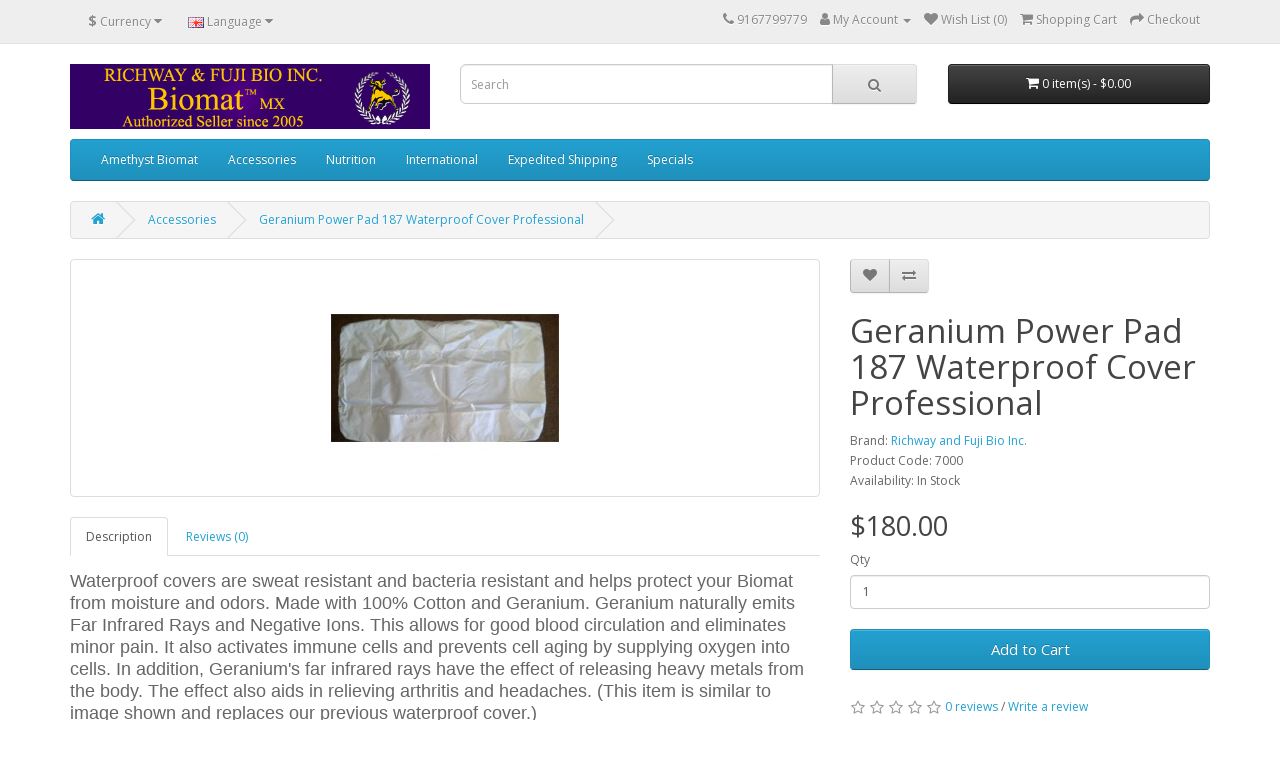

--- FILE ---
content_type: text/html; charset=utf-8
request_url: https://orderthebiomat.com/index.php?route=product/product&path=60&product_id=73
body_size: 11555
content:
<!DOCTYPE html>
<!--[if IE]><![endif]-->
<!--[if IE 8 ]><html dir="ltr" lang="en" class="ie8"><![endif]-->
<!--[if IE 9 ]><html dir="ltr" lang="en" class="ie9"><![endif]-->
<!--[if (gt IE 9)|!(IE)]><!-->
<html dir="ltr" lang="en">
<!--<![endif]-->
<head>
<meta charset="UTF-8" />
<meta name="viewport" content="width=device-width, initial-scale=1">
<meta http-equiv="X-UA-Compatible" content="IE=edge">
<title>Geranium Power Pad 187 Waterproof Cover</title>
<base href="https://orderthebiomat.com/" />
<meta name="description" content="Waterproof covers are sweat resistant and bacteria resistant and helps protect your Biomat from moisture and odors." />
<script src="catalog/view/javascript/jquery/jquery-3.7.0.min.js" type="text/javascript"></script>
<link href="catalog/view/javascript/bootstrap/css/bootstrap.min.css" rel="stylesheet" media="screen" />
<script src="catalog/view/javascript/bootstrap/js/bootstrap.min.js" type="text/javascript"></script>
<link href="catalog/view/javascript/font-awesome/css/font-awesome.min.css" rel="stylesheet" type="text/css" />
<link href="//fonts.googleapis.com/css?family=Open+Sans:400,400i,300,700" rel="stylesheet" type="text/css" />
<link href="catalog/view/theme/default/stylesheet/stylesheet.css" rel="stylesheet">
<link href="catalog/view/javascript/jquery/magnific/magnific-popup.css" type="text/css" rel="stylesheet" media="screen" />
<link href="catalog/view/javascript/jquery/datetimepicker/bootstrap-datetimepicker.min.css" type="text/css" rel="stylesheet" media="screen" />
<script src="catalog/view/javascript/jquery/magnific/jquery.magnific-popup.min.js" type="text/javascript"></script>
<script src="catalog/view/javascript/jquery/datetimepicker/moment/moment.min.js" type="text/javascript"></script>
<script src="catalog/view/javascript/jquery/datetimepicker/moment/moment-with-locales.min.js" type="text/javascript"></script>
<script src="catalog/view/javascript/jquery/datetimepicker/bootstrap-datetimepicker.min.js" type="text/javascript"></script>
<script src="catalog/view/javascript/common.js" type="text/javascript"></script>
<link href="https://orderthebiomat.com/index.php?route=product/product&amp;product_id=73" rel="canonical" />
<link href="https://orderthebiomat.com/image/catalog/cart.png" rel="icon" />
</head>
<body>
<nav id="top">
  <div class="container"><div class="pull-left">
  <form action="https://orderthebiomat.com/index.php?route=common/currency/currency" method="post" enctype="multipart/form-data" id="form-currency">
    <div class="btn-group">
      <button class="btn btn-link dropdown-toggle" data-toggle="dropdown">                                                                                                       <strong>$</strong>        <span class="hidden-xs hidden-sm hidden-md">Currency</span>&nbsp;<i class="fa fa-caret-down"></i></button>
      <ul class="dropdown-menu">
                        <li>
          <button class="currency-select btn btn-link btn-block" type="button" name="AUD">$ Australian Dollar</button>
        </li>
                                <li>
          <button class="currency-select btn btn-link btn-block" type="button" name="CAD">$ Canada Dollar</button>
        </li>
                                <li>
          <button class="currency-select btn btn-link btn-block" type="button" name="CNY">¥ Chinese Yuan</button>
        </li>
                                <li>
          <button class="currency-select btn btn-link btn-block" type="button" name="EUR">€ Euro</button>
        </li>
                                <li>
          <button class="currency-select btn btn-link btn-block" type="button" name="HKD">$ Hong Kong Dollar</button>
        </li>
                                <li>
          <button class="currency-select btn btn-link btn-block" type="button" name="NZD">$ New Zealand Dollar</button>
        </li>
                                <li>
          <button class="currency-select btn btn-link btn-block" type="button" name="GBP">£ Pound Sterling</button>
        </li>
                                <li>
          <button class="currency-select btn btn-link btn-block" type="button" name="TWD">$ Taiwan New Dollar</button>
        </li>
                                <li>
          <button class="currency-select btn btn-link btn-block" type="button" name="USD">$ US Dollar</button>
        </li>
                      </ul>
    </div>
    <input type="hidden" name="code" value="" />
    <input type="hidden" name="redirect" value="https://orderthebiomat.com/index.php?route=product/product&amp;path=60&amp;product_id=73" />
  </form>
</div>
 
    <div class="pull-left">
  <form action="https://orderthebiomat.com/index.php?route=common/language/language" method="post" enctype="multipart/form-data" id="form-language">
    <div class="btn-group">
      <button class="btn btn-link dropdown-toggle" data-toggle="dropdown">
             
      <img src="catalog/language/en-gb/en-gb.png" alt="English" title="English">
                                                      <span class="hidden-xs hidden-sm hidden-md">Language</span>&nbsp;<i class="fa fa-caret-down"></i></button>
      <ul class="dropdown-menu">
                <li>
          <button class="btn btn-link btn-block language-select" type="button" name="en-gb"><img src="catalog/language/en-gb/en-gb.png" alt="English" title="English" /> English</button>
        </li>
                <li>
          <button class="btn btn-link btn-block language-select" type="button" name="zh-cn"><img src="catalog/language/zh-cn/zh-cn.png" alt="Chinese" title="Chinese" /> Chinese</button>
        </li>
                <li>
          <button class="btn btn-link btn-block language-select" type="button" name="nl-nl"><img src="catalog/language/nl-nl/nl-nl.png" alt="Dutch" title="Dutch" /> Dutch</button>
        </li>
                <li>
          <button class="btn btn-link btn-block language-select" type="button" name="es-es"><img src="catalog/language/es-es/es-es.png" alt="Spanish" title="Spanish" /> Spanish</button>
        </li>
              </ul>
    </div>
    <input type="hidden" name="code" value="" />
    <input type="hidden" name="redirect" value="https://orderthebiomat.com/index.php?route=product/product&amp;path=60&amp;product_id=73" />
  </form>
</div>

    <div id="top-links" class="nav pull-right">
      <ul class="list-inline">
        <li><a href="https://orderthebiomat.com/index.php?route=information/contact"><i class="fa fa-phone"></i></a> <span class="hidden-xs hidden-sm hidden-md">9167799779</span></li>
        <li class="dropdown"><a href="https://orderthebiomat.com/index.php?route=account/account" title="My Account" class="dropdown-toggle" data-toggle="dropdown"><i class="fa fa-user"></i> <span class="hidden-xs hidden-sm hidden-md">My Account</span> <span class="caret"></span></a>
          <ul class="dropdown-menu dropdown-menu-right">
                        <li><a href="https://orderthebiomat.com/index.php?route=account/register">Register</a></li>
            <li><a href="https://orderthebiomat.com/index.php?route=account/login">Login</a></li>
                      </ul>
        </li>
        <li><a href="https://orderthebiomat.com/index.php?route=account/wishlist" id="wishlist-total" title="Wish List (0)"><i class="fa fa-heart"></i> <span class="hidden-xs hidden-sm hidden-md">Wish List (0)</span></a></li>
        <li><a href="https://orderthebiomat.com/index.php?route=checkout/cart" title="Shopping Cart"><i class="fa fa-shopping-cart"></i> <span class="hidden-xs hidden-sm hidden-md">Shopping Cart</span></a></li>
        <li><a href="https://orderthebiomat.com/index.php?route=checkout/checkout" title="Checkout"><i class="fa fa-share"></i> <span class="hidden-xs hidden-sm hidden-md">Checkout</span></a></li>
      </ul>
    </div>
  </div>
</nav>
<header>
  <div class="container">
    <div class="row">
      <div class="col-sm-4">
        <div id="logo"><a href="https://orderthebiomat.com/index.php?route=common/home"><img src="https://orderthebiomat.com/image/catalog/logo8.png" title="Order The Biomat" alt="Order The Biomat" class="img-responsive" /></a></div>
      </div>
      <div class="col-sm-5"><div id="search" class="input-group">
  <input type="text" name="search" value="" placeholder="Search" class="form-control input-lg" />
  <span class="input-group-btn">
    <button type="button" class="btn btn-default btn-lg"><i class="fa fa-search"></i></button>
  </span>
</div></div>
      <div class="col-sm-3"><div id="cart" class="btn-group btn-block">
  <button type="button" data-toggle="dropdown" data-loading-text="Loading..." class="btn btn-inverse btn-block btn-lg dropdown-toggle"><i class="fa fa-shopping-cart"></i> <span id="cart-total">0 item(s) - $0.00</span></button>
  <ul class="dropdown-menu pull-right">
        <li>
      <p class="text-center">Your shopping cart is empty!</p>
    </li>
      </ul>
</div>
</div>
    </div>
  </div>
</header>
<div class="container">
  <nav id="menu" class="navbar">
    <div class="navbar-header"><span id="category" class="visible-xs">Categories</span>
      <button type="button" class="btn btn-navbar navbar-toggle" data-toggle="collapse" data-target=".navbar-ex1-collapse"><i class="fa fa-bars"></i></button>
    </div>
    <div class="collapse navbar-collapse navbar-ex1-collapse">
      <ul class="nav navbar-nav">
                        <li><a href="https://orderthebiomat.com/index.php?route=product/category&amp;path=59">Amethyst Biomat</a></li>
                                <li><a href="https://orderthebiomat.com/index.php?route=product/category&amp;path=60">Accessories</a></li>
                                <li><a href="https://orderthebiomat.com/index.php?route=product/category&amp;path=62">Nutrition </a></li>
                                <li class="dropdown"><a href="https://orderthebiomat.com/index.php?route=product/category&amp;path=63" class="dropdown-toggle" data-toggle="dropdown">International</a>
          <div class="dropdown-menu">
            <div class="dropdown-inner">               <ul class="list-unstyled">
                                <li><a href="https://orderthebiomat.com/index.php?route=product/category&amp;path=63_64">Alaska (20)</a></li>
                                <li><a href="https://orderthebiomat.com/index.php?route=product/category&amp;path=63_66">Asia (8)</a></li>
                                <li><a href="https://orderthebiomat.com/index.php?route=product/category&amp;path=63_65">Australia (25)</a></li>
                                <li><a href="https://orderthebiomat.com/index.php?route=product/category&amp;path=63_129">Austria (8)</a></li>
                                <li><a href="https://orderthebiomat.com/index.php?route=product/category&amp;path=63_115">Belgium (22)</a></li>
                                <li><a href="https://orderthebiomat.com/index.php?route=product/category&amp;path=63_130">Bulgaria (8)</a></li>
                                <li><a href="https://orderthebiomat.com/index.php?route=product/category&amp;path=63_67">Canada (27)</a></li>
                                <li><a href="https://orderthebiomat.com/index.php?route=product/category&amp;path=63_68">China (20)</a></li>
                                <li><a href="https://orderthebiomat.com/index.php?route=product/category&amp;path=63_117">Denmark (24)</a></li>
                                <li><a href="https://orderthebiomat.com/index.php?route=product/category&amp;path=63_120">Estonia (24)</a></li>
                              </ul>
                            <ul class="list-unstyled">
                                <li><a href="https://orderthebiomat.com/index.php?route=product/category&amp;path=63_121">Finland (24)</a></li>
                                <li><a href="https://orderthebiomat.com/index.php?route=product/category&amp;path=63_108">France (24)</a></li>
                                <li><a href="https://orderthebiomat.com/index.php?route=product/category&amp;path=63_109">Germany (24)</a></li>
                                <li><a href="https://orderthebiomat.com/index.php?route=product/category&amp;path=63_128">Greece (8)</a></li>
                                <li><a href="https://orderthebiomat.com/index.php?route=product/category&amp;path=63_71">Hong Kong (10)</a></li>
                                <li><a href="https://orderthebiomat.com/index.php?route=product/category&amp;path=63_118">Hungary (24)</a></li>
                                <li><a href="https://orderthebiomat.com/index.php?route=product/category&amp;path=63_119">Iceland (24)</a></li>
                                <li><a href="https://orderthebiomat.com/index.php?route=product/category&amp;path=63_79">Indonesia (6)</a></li>
                                <li><a href="https://orderthebiomat.com/index.php?route=product/category&amp;path=63_110">Italy (24)</a></li>
                                <li><a href="https://orderthebiomat.com/index.php?route=product/category&amp;path=63_73">Korea (25)</a></li>
                              </ul>
                            <ul class="list-unstyled">
                                <li><a href="https://orderthebiomat.com/index.php?route=product/category&amp;path=63_123">Luxembourg (24)</a></li>
                                <li><a href="https://orderthebiomat.com/index.php?route=product/category&amp;path=63_125">Malaysia (2)</a></li>
                                <li><a href="https://orderthebiomat.com/index.php?route=product/category&amp;path=63_112">Netherlands (24)</a></li>
                                <li><a href="https://orderthebiomat.com/index.php?route=product/category&amp;path=63_74">New Zealand (25)</a></li>
                                <li><a href="https://orderthebiomat.com/index.php?route=product/category&amp;path=63_113">Norway (24)</a></li>
                                <li><a href="https://orderthebiomat.com/index.php?route=product/category&amp;path=63_127">Philippines (3)</a></li>
                                <li><a href="https://orderthebiomat.com/index.php?route=product/category&amp;path=63_124">Portugal (24)</a></li>
                                <li><a href="https://orderthebiomat.com/index.php?route=product/category&amp;path=63_106">Romania (3)</a></li>
                                <li><a href="https://orderthebiomat.com/index.php?route=product/category&amp;path=63_122">Russia (24)</a></li>
                                <li><a href="https://orderthebiomat.com/index.php?route=product/category&amp;path=63_75">Singapore (5)</a></li>
                              </ul>
                            <ul class="list-unstyled">
                                <li><a href="https://orderthebiomat.com/index.php?route=product/category&amp;path=63_131">Slovakia (8)</a></li>
                                <li><a href="https://orderthebiomat.com/index.php?route=product/category&amp;path=63_126">South Africa (4)</a></li>
                                <li><a href="https://orderthebiomat.com/index.php?route=product/category&amp;path=63_76">South America (8)</a></li>
                                <li><a href="https://orderthebiomat.com/index.php?route=product/category&amp;path=63_111">Spain (24)</a></li>
                                <li><a href="https://orderthebiomat.com/index.php?route=product/category&amp;path=63_114">Sweden (26)</a></li>
                                <li><a href="https://orderthebiomat.com/index.php?route=product/category&amp;path=63_116">Switzerland (24)</a></li>
                                <li><a href="https://orderthebiomat.com/index.php?route=product/category&amp;path=63_77">Taiwan (26)</a></li>
                                <li><a href="https://orderthebiomat.com/index.php?route=product/category&amp;path=63_78">Thailand (3)</a></li>
                                <li><a href="https://orderthebiomat.com/index.php?route=product/category&amp;path=63_107">United Kingdom (24)</a></li>
                              </ul>
              </div>
            <a href="https://orderthebiomat.com/index.php?route=product/category&amp;path=63" class="see-all">Show All International</a> </div>
        </li>
                                <li><a href="https://orderthebiomat.com/index.php?route=product/category&amp;path=104">Expedited Shipping</a></li>
                                <li><a href="https://orderthebiomat.com/index.php?route=product/category&amp;path=105">Specials</a></li>
                      </ul>
    </div>
  </nav>
</div>
 

<div id="product-product" class="container">
  <ul class="breadcrumb">
        <li><a href="https://orderthebiomat.com/index.php?route=common/home"><i class="fa fa-home"></i></a></li>
        <li><a href="https://orderthebiomat.com/index.php?route=product/category&amp;path=60">Accessories</a></li>
        <li><a href="https://orderthebiomat.com/index.php?route=product/product&amp;path=60&amp;product_id=73">Geranium Power Pad 187 Waterproof Cover Professional</a></li>
      </ul>
  <div class="row">
                <div id="content" class="col-sm-12"><style type="text/css">

#paypal_form {
	position: relative;
}

#paypal_smart_button {
	text-align: center;
}

#paypal_smart_button_container {
	}

#paypal_message {
	text-align: center;
}

#paypal_message_container {
	}

</style>
<script type="text/javascript">

function setupPayPalSmartButton() {
	try {		
		// Render the PayPal button into #paypal_smart_button_container
		paypal_sdk.Buttons({
			env: 'production',
			locale: 'en_US',
			style: {
				layout: 'horizontal',
				size: 'responsive',
				color: 'gold',
				shape: 'rect',
				label: 'paypal',
				tagline: ''
			},
			// Set up the transaction
			createOrder: function(data, actions) {
				order_id = false;
					
				$.ajax({
					method: 'post',
					url: 'index.php?route=extension/module/paypal_smart_button/createOrder',
					data: $('#product input[type=\'text\'], #product input[type=\'hidden\'], #product input[type=\'radio\']:checked, #product input[type=\'checkbox\']:checked, #product select, #product textarea'),
					dataType: 'json',
					async: false,
					success: function(json) {							
						showPayPalSmartButtonAlert(json);
							
						order_id = json['order_id'];
					},
					error: function(xhr, ajaxOptions, thrownError) {
						console.log(thrownError + "\r\n" + xhr.statusText + "\r\n" + xhr.responseText);
					}
				});
					
				return order_id;	
			},
			// Finalize the transaction
			onApprove: function(data, actions) {						
				// Call your server to save the transaction
				$.ajax({
					method: 'post',
					url: 'index.php?route=extension/module/paypal_smart_button/approveOrder',
					data: {'order_id': data.orderID},
					dataType: 'json',
					async: false,
					success: function(json) {							
						showPayPalSmartButtonAlert(json);
							
						if (json['url']) {
							location = json['url'];
						}
					},
					error: function(xhr, ajaxOptions, thrownError) {
						console.log(thrownError + "\r\n" + xhr.statusText + "\r\n" + xhr.responseText);
					}
				});
			}
		}).render('#paypal_smart_button_container');
	} catch (error) {
		console.error('PayPal failed during startup', error);
	}
}

function showPayPalSmartButtonAlert(json) {			
	if (json['error']) {
		if (json['error']['warning']) {
			alert(json['error']['warning']);
		}
	}
}

function paypalReady() {
	if (typeof paypal_sdk === 'undefined') {
		setTimeout(paypalReady, 100);
	} else {
		setupPayPalSmartButton();
	}
}

window.addEventListener('load', function () {
	if ($('#content #product #button-cart').length) {
		var html = '<div id="paypal_form"><div id="paypal_smart_button" class="buttons clearfix"><div id="paypal_smart_button_container"></div></div>';
		
				html += '<div id="paypal_message"><div id="paypal_message_container"><div data-pp-message data-pp-placement="product" data-pp-amount="180.00" data-pp-style-layout="text" data-pp-style-text-color="black" data-pp-style-text-size="12"></div></div></div>';
				
		html += '</div>';
		
		$('#content #product #button-cart').after(html);
		
		if (typeof paypal_sdk === 'undefined') {
			var script = document.createElement('script');
			script.type = 'text/javascript';
			script.src = 'https://www.paypal.com/sdk/js?components=buttons,messages&client-id=AQgA7OegjKjZuFk0mqgqGlTUfHLb3MhdwUi7j7TW83BJnr8_JAH6NY7IPTk4jWkEA2hY1HXwH9ZSBxrk&merchant-id=MF4A2N64U34RU&currency=USD&intent=capture&commit=false';
			script.setAttribute('data-partner-attribution-id', 'TY2Q25KP2PX9L');
			script.setAttribute('data-namespace', 'paypal_sdk');
			script.async = false;
			script.onload = paypalReady();
	
			var paypal_form = document.querySelector('#paypal_form');
			paypal_form.appendChild(script);
		} else {
			setupPayPalSmartButton();
		}
	}
});

</script>

      <div class="row">                         <div class="col-sm-8">           <ul class="thumbnails">
                        <li><a class="thumbnail" href="https://orderthebiomat.com/image/cache/catalog/waterproofcover-500x500.jpg" title="Geranium Power Pad 187 Waterproof Cover Professional"><img src="https://orderthebiomat.com/image/cache/catalog/waterproofcover-228x228.jpg" title="Geranium Power Pad 187 Waterproof Cover Professional" alt="Geranium Power Pad 187 Waterproof Cover Professional" /></a></li>
                                  </ul>
                    <ul class="nav nav-tabs">
            <li class="active"><a href="#tab-description" data-toggle="tab">Description</a></li>
                                    <li><a href="#tab-review" data-toggle="tab">Reviews (0)</a></li>
                      </ul>
          <div class="tab-content">
            <div class="tab-pane active" id="tab-description"><p><font face="Arial"><span style="font-size: 18px;">Waterproof covers are sweat resistant and bacteria resistant and helps protect your Biomat from moisture and odors. Made with 100% Cotton and Geranium. Geranium naturally emits Far Infrared Rays and Negative Ions. This allows for good blood circulation and eliminates minor pain. It also activates immune cells and prevents cell aging by supplying oxygen into cells. In addition, Geranium's far infrared rays have the effect of releasing heavy metals from the body. The effect also aids in relieving arthritis and headaches. (This item is similar to image shown and replaces our previous waterproof cover.) </span></font></p><p><font face="Arial"><span style="font-size: 18px;">Dimensions: Pro 28.5" x 72"</span></font></p></div>
                                    <div class="tab-pane" id="tab-review">
              <form class="form-horizontal" id="form-review">
                <div id="review"></div>
                <h2>Write a review</h2>
                                <div class="form-group required">
                  <div class="col-sm-12">
                    <label class="control-label" for="input-name">Your Name</label>
                    <input type="text" name="name" value="" id="input-name" class="form-control" />
                  </div>
                </div>
                <div class="form-group required">
                  <div class="col-sm-12">
                    <label class="control-label" for="input-review">Your Review</label>
                    <textarea name="text" rows="5" id="input-review" class="form-control"></textarea>
                    <div class="help-block"><span class="text-danger">Note:</span> HTML is not translated!</div>
                  </div>
                </div>
                <div class="form-group required">
                  <div class="col-sm-12">
                    <label class="control-label">Rating</label>
                    &nbsp;&nbsp;&nbsp; Bad&nbsp;
                    <input type="radio" name="rating" value="1" />
                    &nbsp;
                    <input type="radio" name="rating" value="2" />
                    &nbsp;
                    <input type="radio" name="rating" value="3" />
                    &nbsp;
                    <input type="radio" name="rating" value="4" />
                    &nbsp;
                    <input type="radio" name="rating" value="5" />
                    &nbsp;Good</div>
                </div>
                <fieldset>
  <legend>Captcha</legend>
  <div class="form-group required">
        <label class="col-sm-2 control-label" for="input-captcha">Enter the code in the box below</label>
    <div class="col-sm-10">
      <input type="text" name="captcha" id="input-captcha" class="form-control" />
      <img src="index.php?route=extension/captcha/basic/captcha" alt="" />
          </div>
      </div>
</fieldset>

                <div class="buttons clearfix">
                  <div class="pull-right">
                    <button type="button" id="button-review" data-loading-text="Loading..." class="btn btn-primary">Continue</button>
                  </div>
                </div>
                              </form>
            </div>
            </div>
        </div>
                                <div class="col-sm-4">
          <div class="btn-group">
            <button type="button" data-toggle="tooltip" class="btn btn-default" title="Add to Wish List" onclick="wishlist.add('73');"><i class="fa fa-heart"></i></button>
            <button type="button" data-toggle="tooltip" class="btn btn-default" title="Compare this Product" onclick="compare.add('73');"><i class="fa fa-exchange"></i></button>
          </div>
          <h1>Geranium Power Pad 187 Waterproof Cover Professional</h1>
          <ul class="list-unstyled">
                        <li>Brand: <a href="https://orderthebiomat.com/richway">Richway and Fuji Bio Inc.</a></li>
                        <li>Product Code: 7000</li>
                        <li>Availability: In Stock</li>
          </ul>
                    <ul class="list-unstyled">
                        <li>
              <h2>$180.00</h2>
            </li>
                                                          </ul>
                    <div id="product">                         <div class="form-group">
              <label class="control-label" for="input-quantity">Qty</label>
              <input type="text" name="quantity" value="1" size="2" id="input-quantity" class="form-control" />
              <input type="hidden" name="product_id" value="73" />
              <br/>
              <button type="button" id="button-cart" data-loading-text="Loading..." class="btn btn-primary btn-lg btn-block">Add to Cart</button>
            </div>
            </div>
                    <div class="rating">
            <p>              <span class="fa fa-stack"><i class="fa fa-star-o fa-stack-1x"></i></span>                            <span class="fa fa-stack"><i class="fa fa-star-o fa-stack-1x"></i></span>                            <span class="fa fa-stack"><i class="fa fa-star-o fa-stack-1x"></i></span>                            <span class="fa fa-stack"><i class="fa fa-star-o fa-stack-1x"></i></span>                            <span class="fa fa-stack"><i class="fa fa-star-o fa-stack-1x"></i></span>               <a href="" onclick="$('a[href=\'#tab-review\']').trigger('click'); return false;">0 reviews</a> / <a href="" onclick="$('a[href=\'#tab-review\']').trigger('click'); return false;">Write a review</a></p>
          </div>
           </div>
      </div>
            <h3>Related Products</h3>
      <div class="row">                                         <div class="col-xs-6 col-sm-3">
          <div class="product-thumb transition">
            <div class="image"><a href="https://orderthebiomat.com/index.php?route=product/product&amp;product_id=51"><img src="https://orderthebiomat.com/image/cache/catalog/propkglg-200x200.gif" alt="Amethyst Biomat 7000mx Professional" title="Amethyst Biomat 7000mx Professional" class="img-responsive" /></a></div>
            <div class="caption">
              <h4><a href="https://orderthebiomat.com/index.php?route=product/product&amp;product_id=51">Amethyst Biomat 7000mx Professional</a></h4>
              <p>This is the Professional Biomat (27.55"w x 72.83"h) for all-purpose functionality and ease of mobili..</p>
                            <div class="rating">                  <span class="fa fa-stack"><i class="fa fa-star fa-stack-1x"></i><i class="fa fa-star-o fa-stack-1x"></i></span>                                  <span class="fa fa-stack"><i class="fa fa-star fa-stack-1x"></i><i class="fa fa-star-o fa-stack-1x"></i></span>                                  <span class="fa fa-stack"><i class="fa fa-star fa-stack-1x"></i><i class="fa fa-star-o fa-stack-1x"></i></span>                                  <span class="fa fa-stack"><i class="fa fa-star fa-stack-1x"></i><i class="fa fa-star-o fa-stack-1x"></i></span>                                  <span class="fa fa-stack"><i class="fa fa-star fa-stack-1x"></i><i class="fa fa-star-o fa-stack-1x"></i></span>                  </div>
                                          <p class="price">                 $1,950.00
                                 </p>
               </div>
            <div class="button-group">
              <button type="button" onclick="cart.add('51', '1');"><span class="hidden-xs hidden-sm hidden-md">Add to Cart</span> <i class="fa fa-shopping-cart"></i></button>
              <button type="button" data-toggle="tooltip" title="Add to Wish List" onclick="wishlist.add('51');"><i class="fa fa-heart"></i></button>
              <button type="button" data-toggle="tooltip" title="Compare this Product" onclick="compare.add('51');"><i class="fa fa-exchange"></i></button>
            </div>
          </div>
        </div>
                                                        <div class="col-xs-6 col-sm-3">
          <div class="product-thumb transition">
            <div class="image"><a href="https://orderthebiomat.com/index.php?route=product/product&amp;product_id=52"><img src="https://orderthebiomat.com/image/cache/catalog/propkglg-200x200.gif" alt="Amethyst Biomat 7000mx Professional with discount" title="Amethyst Biomat 7000mx Professional with discount" class="img-responsive" /></a></div>
            <div class="caption">
              <h4><a href="https://orderthebiomat.com/index.php?route=product/product&amp;product_id=52">Amethyst Biomat 7000mx Professional with discount</a></h4>
              <p>This is the Professional Biomat (27.55"w x 72.83"h) for all-purpose functionality and ease of mobili..</p>
                            <div class="rating">                  <span class="fa fa-stack"><i class="fa fa-star fa-stack-1x"></i><i class="fa fa-star-o fa-stack-1x"></i></span>                                  <span class="fa fa-stack"><i class="fa fa-star fa-stack-1x"></i><i class="fa fa-star-o fa-stack-1x"></i></span>                                  <span class="fa fa-stack"><i class="fa fa-star fa-stack-1x"></i><i class="fa fa-star-o fa-stack-1x"></i></span>                                  <span class="fa fa-stack"><i class="fa fa-star fa-stack-1x"></i><i class="fa fa-star-o fa-stack-1x"></i></span>                                  <span class="fa fa-stack"><i class="fa fa-star fa-stack-1x"></i><i class="fa fa-star-o fa-stack-1x"></i></span>                  </div>
                                          <p class="price">                 $1,850.00
                                 </p>
               </div>
            <div class="button-group">
              <button type="button" onclick="cart.add('52', '1');"><span class="hidden-xs hidden-sm hidden-md">Add to Cart</span> <i class="fa fa-shopping-cart"></i></button>
              <button type="button" data-toggle="tooltip" title="Add to Wish List" onclick="wishlist.add('52');"><i class="fa fa-heart"></i></button>
              <button type="button" data-toggle="tooltip" title="Compare this Product" onclick="compare.add('52');"><i class="fa fa-exchange"></i></button>
            </div>
          </div>
        </div>
                                                        <div class="col-xs-6 col-sm-3">
          <div class="product-thumb transition">
            <div class="image"><a href="https://orderthebiomat.com/index.php?route=product/product&amp;product_id=68"><img src="https://orderthebiomat.com/image/cache/catalog/QEP-MODEL-PILLOW-200x200.jpg" alt="Quantum Energy Pad Professional" title="Quantum Energy Pad Professional" class="img-responsive" /></a></div>
            <div class="caption">
              <h4><a href="https://orderthebiomat.com/index.php?route=product/product&amp;product_id=68">Quantum Energy Pad Professional</a></h4>
              <p>The Life's Quantum Energy Pad is a new functional bedding brand developed and manufactured by Richwa..</p>
                                          <p class="price">                 $480.00
                                 </p>
               </div>
            <div class="button-group">
              <button type="button" onclick="cart.add('68', '1');"><span class="hidden-xs hidden-sm hidden-md">Add to Cart</span> <i class="fa fa-shopping-cart"></i></button>
              <button type="button" data-toggle="tooltip" title="Add to Wish List" onclick="wishlist.add('68');"><i class="fa fa-heart"></i></button>
              <button type="button" data-toggle="tooltip" title="Compare this Product" onclick="compare.add('68');"><i class="fa fa-exchange"></i></button>
            </div>
          </div>
        </div>
                                                        <div class="col-xs-6 col-sm-3">
          <div class="product-thumb transition">
            <div class="image"><a href="https://orderthebiomat.com/index.php?route=product/product&amp;product_id=329"><img src="https://orderthebiomat.com/image/cache/catalog/propkglg-200x200.gif" alt="Amethyst Biomat 7000mx Professional - Expedited shipping" title="Amethyst Biomat 7000mx Professional - Expedited shipping" class="img-responsive" /></a></div>
            <div class="caption">
              <h4><a href="https://orderthebiomat.com/index.php?route=product/product&amp;product_id=329">Amethyst Biomat 7000mx Professional - Expedited shipping</a></h4>
              <p>This is the Professional Biomat (27.56"w x 72.83"h) for all-purpose functionality and ease of mobili..</p>
                                          <p class="price">                 $2,030.00
                                 </p>
               </div>
            <div class="button-group">
              <button type="button" onclick="cart.add('329', '1');"><span class="hidden-xs hidden-sm hidden-md">Add to Cart</span> <i class="fa fa-shopping-cart"></i></button>
              <button type="button" data-toggle="tooltip" title="Add to Wish List" onclick="wishlist.add('329');"><i class="fa fa-heart"></i></button>
              <button type="button" data-toggle="tooltip" title="Compare this Product" onclick="compare.add('329');"><i class="fa fa-exchange"></i></button>
            </div>
          </div>
        </div>
                <div class="clearfix visible-md"></div>
                                                        <div class="col-xs-6 col-sm-3">
          <div class="product-thumb transition">
            <div class="image"><a href="https://orderthebiomat.com/index.php?route=product/product&amp;product_id=330"><img src="https://orderthebiomat.com/image/cache/catalog/propkglg-200x200.gif" alt="Amethyst Biomat 7000mx Professional with discount - Expedited shipping" title="Amethyst Biomat 7000mx Professional with discount - Expedited shipping" class="img-responsive" /></a></div>
            <div class="caption">
              <h4><a href="https://orderthebiomat.com/index.php?route=product/product&amp;product_id=330">Amethyst Biomat 7000mx Professional with discount - Expedited shipping</a></h4>
              <p>This is the Professional Biomat (27.55"w x 72.83"h) for all-purpose functionality and ease of mobili..</p>
                                          <p class="price">                 $1,930.00
                                 </p>
               </div>
            <div class="button-group">
              <button type="button" onclick="cart.add('330', '1');"><span class="hidden-xs hidden-sm hidden-md">Add to Cart</span> <i class="fa fa-shopping-cart"></i></button>
              <button type="button" data-toggle="tooltip" title="Add to Wish List" onclick="wishlist.add('330');"><i class="fa fa-heart"></i></button>
              <button type="button" data-toggle="tooltip" title="Compare this Product" onclick="compare.add('330');"><i class="fa fa-exchange"></i></button>
            </div>
          </div>
        </div>
                                                        <div class="col-xs-6 col-sm-3">
          <div class="product-thumb transition">
            <div class="image"><a href="https://orderthebiomat.com/index.php?route=product/product&amp;product_id=343"><img src="https://orderthebiomat.com/image/cache/catalog/QEP-MODEL-PILLOW-200x200.jpg" alt="Quantum Energy Pad Professional - Expedited shipping" title="Quantum Energy Pad Professional - Expedited shipping" class="img-responsive" /></a></div>
            <div class="caption">
              <h4><a href="https://orderthebiomat.com/index.php?route=product/product&amp;product_id=343">Quantum Energy Pad Professional - Expedited shipping</a></h4>
              <p>The Life's Quantum Energy Pad is a new functional bedding brand developed and manufactured by Richwa..</p>
                                          <p class="price">                 $505.00
                                 </p>
               </div>
            <div class="button-group">
              <button type="button" onclick="cart.add('343', '1');"><span class="hidden-xs hidden-sm hidden-md">Add to Cart</span> <i class="fa fa-shopping-cart"></i></button>
              <button type="button" data-toggle="tooltip" title="Add to Wish List" onclick="wishlist.add('343');"><i class="fa fa-heart"></i></button>
              <button type="button" data-toggle="tooltip" title="Compare this Product" onclick="compare.add('343');"><i class="fa fa-exchange"></i></button>
            </div>
          </div>
        </div>
                                                        <div class="col-xs-6 col-sm-3">
          <div class="product-thumb transition">
            <div class="image"><a href="https://orderthebiomat.com/index.php?route=product/product&amp;product_id=348"><img src="https://orderthebiomat.com/image/cache/catalog/propkglg-200x200.gif" alt="Amethyst Biomat 7000mx Professional" title="Amethyst Biomat 7000mx Professional" class="img-responsive" /></a></div>
            <div class="caption">
              <h4><a href="https://orderthebiomat.com/index.php?route=product/product&amp;product_id=348">Amethyst Biomat 7000mx Professional</a></h4>
              <p>This is the Professional Biomat (27.56"w x 72.83"h) for all-purpose functionality and ease of mobili..</p>
                                          <p class="price">                 $2,240.00
                                 </p>
               </div>
            <div class="button-group">
              <button type="button" onclick="cart.add('348', '1');"><span class="hidden-xs hidden-sm hidden-md">Add to Cart</span> <i class="fa fa-shopping-cart"></i></button>
              <button type="button" data-toggle="tooltip" title="Add to Wish List" onclick="wishlist.add('348');"><i class="fa fa-heart"></i></button>
              <button type="button" data-toggle="tooltip" title="Compare this Product" onclick="compare.add('348');"><i class="fa fa-exchange"></i></button>
            </div>
          </div>
        </div>
                                                        <div class="col-xs-6 col-sm-3">
          <div class="product-thumb transition">
            <div class="image"><a href="https://orderthebiomat.com/index.php?route=product/product&amp;product_id=385"><img src="https://orderthebiomat.com/image/cache/catalog/professional-200x200.png" alt="Amethyst Biomat 7000mx Professional (used)" title="Amethyst Biomat 7000mx Professional (used)" class="img-responsive" /></a></div>
            <div class="caption">
              <h4><a href="https://orderthebiomat.com/index.php?route=product/product&amp;product_id=385">Amethyst Biomat 7000mx Professional (used)</a></h4>
              <p>This is the Professional Biomat (27.55"w x 72.83"h) for all-purpose functionality and ease of mobili..</p>
                                          <p class="price">                 $1,750.00
                                 </p>
               </div>
            <div class="button-group">
              <button type="button" onclick="cart.add('385', '1');"><span class="hidden-xs hidden-sm hidden-md">Add to Cart</span> <i class="fa fa-shopping-cart"></i></button>
              <button type="button" data-toggle="tooltip" title="Add to Wish List" onclick="wishlist.add('385');"><i class="fa fa-heart"></i></button>
              <button type="button" data-toggle="tooltip" title="Compare this Product" onclick="compare.add('385');"><i class="fa fa-exchange"></i></button>
            </div>
          </div>
        </div>
                <div class="clearfix visible-md"></div>
                                                        <div class="col-xs-6 col-sm-3">
          <div class="product-thumb transition">
            <div class="image"><a href="https://orderthebiomat.com/index.php?route=product/product&amp;product_id=443"><img src="https://orderthebiomat.com/image/cache/catalog/qpad-mini-200x200.png" alt="Quantum Energy Pad Mini" title="Quantum Energy Pad Mini" class="img-responsive" /></a></div>
            <div class="caption">
              <h4><a href="https://orderthebiomat.com/index.php?route=product/product&amp;product_id=443">Quantum Energy Pad Mini</a></h4>
              <p>The Life's Quantum Energy Pad is a new functional bedding brand developed and manufactured by Richwa..</p>
                                          <p class="price">                 $180.00
                                 </p>
               </div>
            <div class="button-group">
              <button type="button" onclick="cart.add('443', '1');"><span class="hidden-xs hidden-sm hidden-md">Add to Cart</span> <i class="fa fa-shopping-cart"></i></button>
              <button type="button" data-toggle="tooltip" title="Add to Wish List" onclick="wishlist.add('443');"><i class="fa fa-heart"></i></button>
              <button type="button" data-toggle="tooltip" title="Compare this Product" onclick="compare.add('443');"><i class="fa fa-exchange"></i></button>
            </div>
          </div>
        </div>
                                                        <div class="col-xs-6 col-sm-3">
          <div class="product-thumb transition">
            <div class="image"><a href="https://orderthebiomat.com/index.php?route=product/product&amp;product_id=449"><img src="https://orderthebiomat.com/image/cache/catalog/qpad-mini-200x200.png" alt="Quantum Energy Pad Mini" title="Quantum Energy Pad Mini" class="img-responsive" /></a></div>
            <div class="caption">
              <h4><a href="https://orderthebiomat.com/index.php?route=product/product&amp;product_id=449">Quantum Energy Pad Mini</a></h4>
              <p>The Life's Quantum Energy Pad is a new functional bedding brand developed and manufactured by Richwa..</p>
                                          <p class="price">                 $180.00
                                 </p>
               </div>
            <div class="button-group">
              <button type="button" onclick="cart.add('449', '1');"><span class="hidden-xs hidden-sm hidden-md">Add to Cart</span> <i class="fa fa-shopping-cart"></i></button>
              <button type="button" data-toggle="tooltip" title="Add to Wish List" onclick="wishlist.add('449');"><i class="fa fa-heart"></i></button>
              <button type="button" data-toggle="tooltip" title="Compare this Product" onclick="compare.add('449');"><i class="fa fa-exchange"></i></button>
            </div>
          </div>
        </div>
                                                        <div class="col-xs-6 col-sm-3">
          <div class="product-thumb transition">
            <div class="image"><a href="https://orderthebiomat.com/index.php?route=product/product&amp;product_id=450"><img src="https://orderthebiomat.com/image/cache/catalog/qpad-mini-200x200.png" alt="Quantum Energy Pad Mini" title="Quantum Energy Pad Mini" class="img-responsive" /></a></div>
            <div class="caption">
              <h4><a href="https://orderthebiomat.com/index.php?route=product/product&amp;product_id=450">Quantum Energy Pad Mini</a></h4>
              <p>The Life's Quantum Energy Pad is a new functional bedding brand developed and manufactured by Richwa..</p>
                                          <p class="price">                 $180.00
                                 </p>
               </div>
            <div class="button-group">
              <button type="button" onclick="cart.add('450', '1');"><span class="hidden-xs hidden-sm hidden-md">Add to Cart</span> <i class="fa fa-shopping-cart"></i></button>
              <button type="button" data-toggle="tooltip" title="Add to Wish List" onclick="wishlist.add('450');"><i class="fa fa-heart"></i></button>
              <button type="button" data-toggle="tooltip" title="Compare this Product" onclick="compare.add('450');"><i class="fa fa-exchange"></i></button>
            </div>
          </div>
        </div>
                                                        <div class="col-xs-6 col-sm-3">
          <div class="product-thumb transition">
            <div class="image"><a href="https://orderthebiomat.com/index.php?route=product/product&amp;product_id=451"><img src="https://orderthebiomat.com/image/cache/catalog/qpad-mini-200x200.png" alt="Quantum Energy Pad Mini" title="Quantum Energy Pad Mini" class="img-responsive" /></a></div>
            <div class="caption">
              <h4><a href="https://orderthebiomat.com/index.php?route=product/product&amp;product_id=451">Quantum Energy Pad Mini</a></h4>
              <p>The Life's Quantum Energy Pad is a new functional bedding brand developed and manufactured by Richwa..</p>
                                          <p class="price">                 $220.00
                                 </p>
               </div>
            <div class="button-group">
              <button type="button" onclick="cart.add('451', '1');"><span class="hidden-xs hidden-sm hidden-md">Add to Cart</span> <i class="fa fa-shopping-cart"></i></button>
              <button type="button" data-toggle="tooltip" title="Add to Wish List" onclick="wishlist.add('451');"><i class="fa fa-heart"></i></button>
              <button type="button" data-toggle="tooltip" title="Compare this Product" onclick="compare.add('451');"><i class="fa fa-exchange"></i></button>
            </div>
          </div>
        </div>
                <div class="clearfix visible-md"></div>
                                                        <div class="col-xs-6 col-sm-3">
          <div class="product-thumb transition">
            <div class="image"><a href="https://orderthebiomat.com/index.php?route=product/product&amp;product_id=452"><img src="https://orderthebiomat.com/image/cache/catalog/qpad-mini-200x200.png" alt="Quantum Energy Pad Mini" title="Quantum Energy Pad Mini" class="img-responsive" /></a></div>
            <div class="caption">
              <h4><a href="https://orderthebiomat.com/index.php?route=product/product&amp;product_id=452">Quantum Energy Pad Mini</a></h4>
              <p>The Life's Quantum Energy Pad is a new functional bedding brand developed and manufactured by Richwa..</p>
                                          <p class="price">                 $200.00
                                 </p>
               </div>
            <div class="button-group">
              <button type="button" onclick="cart.add('452', '1');"><span class="hidden-xs hidden-sm hidden-md">Add to Cart</span> <i class="fa fa-shopping-cart"></i></button>
              <button type="button" data-toggle="tooltip" title="Add to Wish List" onclick="wishlist.add('452');"><i class="fa fa-heart"></i></button>
              <button type="button" data-toggle="tooltip" title="Compare this Product" onclick="compare.add('452');"><i class="fa fa-exchange"></i></button>
            </div>
          </div>
        </div>
                                                        <div class="col-xs-6 col-sm-3">
          <div class="product-thumb transition">
            <div class="image"><a href="https://orderthebiomat.com/index.php?route=product/product&amp;product_id=453"><img src="https://orderthebiomat.com/image/cache/catalog/qpad-mini-200x200.png" alt="Quantum Energy Pad Mini" title="Quantum Energy Pad Mini" class="img-responsive" /></a></div>
            <div class="caption">
              <h4><a href="https://orderthebiomat.com/index.php?route=product/product&amp;product_id=453">Quantum Energy Pad Mini</a></h4>
              <p>The Life's Quantum Energy Pad is a new functional bedding brand developed and manufactured by Richwa..</p>
                                          <p class="price">                 $210.00
                                 </p>
               </div>
            <div class="button-group">
              <button type="button" onclick="cart.add('453', '1');"><span class="hidden-xs hidden-sm hidden-md">Add to Cart</span> <i class="fa fa-shopping-cart"></i></button>
              <button type="button" data-toggle="tooltip" title="Add to Wish List" onclick="wishlist.add('453');"><i class="fa fa-heart"></i></button>
              <button type="button" data-toggle="tooltip" title="Compare this Product" onclick="compare.add('453');"><i class="fa fa-exchange"></i></button>
            </div>
          </div>
        </div>
                         </div>
                        <p>Tags:
                 <a href="https://orderthebiomat.com/index.php?route=product/search&amp;tag=biomat">biomat</a>,
                         <a href="https://orderthebiomat.com/index.php?route=product/search&amp;tag=waterproof cover">waterproof cover</a>,
                         <a href="https://orderthebiomat.com/index.php?route=product/search&amp;tag=Richway">Richway</a>          </p>
              <div>  <h2>Disclaimer</h2>
    <p>*Legal Disclaimer. Information provided is for informational purposes only and is not a substitute for professional medical advice. The Richway Fuji Bio Inc. Amethyst Biomat is not a device to cure cancer or any other disease. Richway Fuji Bio Inc. also does not make any claim for any medical benefits and does not make any claim to cure any disease or medical condition. Richway Fuji Bio Inc. does not make any claim for any diagnosis or treatment and only claims the statements in the Medical Device of the FDA's regulation. Specific medical advice should be obtained from a licensed health care practitioner. Any information and personal testimonies about the Biomat does not reflect Richway Fuji Bio Inc.&nbsp; claim.&nbsp; These claims/statements have not been tested and/or proven.<br></p></div>

</div>
    </div>
</div>
<script type="text/javascript"><!--
$('select[name=\'recurring_id\'], input[name="quantity"]').change(function(){
	$.ajax({
		url: 'index.php?route=product/product/getRecurringDescription',
		type: 'post',
		data: $('input[name=\'product_id\'], input[name=\'quantity\'], select[name=\'recurring_id\']'),
		dataType: 'json',
		beforeSend: function() {
			$('#recurring-description').html('');
		},
		success: function(json) {
			$('.alert-dismissible, .text-danger').remove();

			if (json['success']) {
				$('#recurring-description').html(json['success']);
			}
		}
	});
});
//--></script> 
<script type="text/javascript"><!--
$('#button-cart').on('click', function() {
	$.ajax({
		url: 'index.php?route=checkout/cart/add',
		type: 'post',
		data: $('#product input[type=\'text\'], #product input[type=\'hidden\'], #product input[type=\'radio\']:checked, #product input[type=\'checkbox\']:checked, #product select, #product textarea'),
		dataType: 'json',
		beforeSend: function() {
			$('#button-cart').button('loading');
		},
		complete: function() {
			$('#button-cart').button('reset');
		},
		success: function(json) {
			$('.alert-dismissible, .text-danger').remove();
			$('.form-group').removeClass('has-error');

			if (json['error']) {
				if (json['error']['option']) {
					for (i in json['error']['option']) {
						var element = $('#input-option' + i.replace('_', '-'));

						if (element.parent().hasClass('input-group')) {
							element.parent().after('<div class="text-danger">' + json['error']['option'][i] + '</div>');
						} else {
							element.after('<div class="text-danger">' + json['error']['option'][i] + '</div>');
						}
					}
				}

				if (json['error']['recurring']) {
					$('select[name=\'recurring_id\']').after('<div class="text-danger">' + json['error']['recurring'] + '</div>');
				}

				// Highlight any found errors
				$('.text-danger').parent().addClass('has-error');
			}

			if (json['success']) {
				$('.breadcrumb').after('<div class="alert alert-success alert-dismissible">' + json['success'] + '<button type="button" class="close" data-dismiss="alert">&times;</button></div>');

				$('#cart > button').html('<span id="cart-total"><i class="fa fa-shopping-cart"></i> ' + json['total'] + '</span>');

				$('html, body').animate({ scrollTop: 0 }, 'slow');

				$('#cart > ul').load('index.php?route=common/cart/info ul li');
			}
		},
        error: function(xhr, ajaxOptions, thrownError) {
            alert(thrownError + "\r\n" + xhr.statusText + "\r\n" + xhr.responseText);
        }
	});
});
//--></script> 
<script type="text/javascript"><!--
$('.date').datetimepicker({
	language: 'en-gb',
	pickTime: false
});

$('.datetime').datetimepicker({
	language: 'en-gb',
	pickDate: true,
	pickTime: true
});

$('.time').datetimepicker({
	language: 'en-gb',
	pickDate: false
});

$('button[id^=\'button-upload\']').on('click', function() {
	var node = this;

	$('#form-upload').remove();

	$('body').prepend('<form enctype="multipart/form-data" id="form-upload" style="display: none;"><input type="file" name="file" /></form>');

	$('#form-upload input[name=\'file\']').trigger('click');

	if (typeof timer != 'undefined') {
    	clearInterval(timer);
	}

	timer = setInterval(function() {
		if ($('#form-upload input[name=\'file\']').val() != '') {
			clearInterval(timer);

			$.ajax({
				url: 'index.php?route=tool/upload',
				type: 'post',
				dataType: 'json',
				data: new FormData($('#form-upload')[0]),
				cache: false,
				contentType: false,
				processData: false,
				beforeSend: function() {
					$(node).button('loading');
				},
				complete: function() {
					$(node).button('reset');
				},
				success: function(json) {
					$('.text-danger').remove();

					if (json['error']) {
						$(node).parent().find('input').after('<div class="text-danger">' + json['error'] + '</div>');
					}

					if (json['success']) {
						alert(json['success']);

						$(node).parent().find('input').val(json['code']);
					}
				},
				error: function(xhr, ajaxOptions, thrownError) {
					alert(thrownError + "\r\n" + xhr.statusText + "\r\n" + xhr.responseText);
				}
			});
		}
	}, 500);
});
//--></script> 
<script type="text/javascript"><!--
$('#review').delegate('.pagination a', 'click', function(e) {
    e.preventDefault();

    $('#review').fadeOut('slow');

    $('#review').load(this.href);

    $('#review').fadeIn('slow');
});

$('#review').load('index.php?route=product/product/review&product_id=73');

$('#button-review').on('click', function() {
	$.ajax({
		url: 'index.php?route=product/product/write&product_id=73',
		type: 'post',
		dataType: 'json',
		data: $("#form-review").serialize(),
		beforeSend: function() {
			$('#button-review').button('loading');
		},
		complete: function() {
			$('#button-review').button('reset');
		},
		success: function(json) {
			$('.alert-dismissible').remove();

			if (json['error']) {
				$('#review').after('<div class="alert alert-danger alert-dismissible"><i class="fa fa-exclamation-circle"></i> ' + json['error'] + '</div>');
			}

			if (json['success']) {
				$('#review').after('<div class="alert alert-success alert-dismissible"><i class="fa fa-check-circle"></i> ' + json['success'] + '</div>');

				$('input[name=\'name\']').val('');
				$('textarea[name=\'text\']').val('');
				$('input[name=\'rating\']:checked').prop('checked', false);
			}
		}
	});
});

$(document).ready(function() {
	$('.thumbnails').magnificPopup({
		type:'image',
		delegate: 'a',
		gallery: {
			enabled: true
		}
	});
});
//--></script> 
<footer>
  <div class="container">
    <div class="row">
            <div class="col-sm-3">
        <h5>Information</h5>
        <ul class="list-unstyled">
                   <li><a href="https://orderthebiomat.com/about-us">About Us</a></li>
                    <li><a href="https://orderthebiomat.com/delivery">Delivery Information</a></li>
                    <li><a href="https://orderthebiomat.com/privacy">Privacy Policy</a></li>
                    <li><a href="https://orderthebiomat.com/terms">Terms &amp; Conditions</a></li>
                  </ul>
      </div>
            <div class="col-sm-3">
        <h5>Customer Service</h5>
        <ul class="list-unstyled">
          <li><a href="https://orderthebiomat.com/index.php?route=information/contact">Contact Us</a></li>
          <li><a href="https://orderthebiomat.com/index.php?route=account/return/add">Returns</a></li>
          <li><a href="https://orderthebiomat.com/index.php?route=information/sitemap">Site Map</a></li>
        </ul>
      </div>
      <div class="col-sm-3">
        <h5>Extras</h5>
        <ul class="list-unstyled">
          <li><a href="https://orderthebiomat.com/index.php?route=product/manufacturer">Brands</a></li>
          <li><a href="https://orderthebiomat.com/index.php?route=account/voucher">Gift Certificates</a></li>
          <li><a href="https://orderthebiomat.com/index.php?route=affiliate/login">Affiliate</a></li>
          <li><a href="https://orderthebiomat.com/index.php?route=product/special">Specials</a></li>
        </ul>
      </div>
      <div class="col-sm-3">
        <h5>My Account</h5>
        <ul class="list-unstyled">
          <li><a href="https://orderthebiomat.com/index.php?route=account/account">My Account</a></li>
          <li><a href="https://orderthebiomat.com/index.php?route=account/order">Order History</a></li>
          <li><a href="https://orderthebiomat.com/index.php?route=account/wishlist">Wish List</a></li>
          <li><a href="https://orderthebiomat.com/index.php?route=account/newsletter">Newsletter</a></li>
        </ul>
      </div>
    </div>
    <hr>
    <p>Powered By <a href="http://www.opencart.com">OpenCart</a><br /> Order The Biomat &copy; 2026</p>
  </div>
</footer>
<!--
OpenCart is open source software and you are free to remove the powered by OpenCart if you want, but its generally accepted practise to make a small donation.
Please donate via PayPal to donate@opencart.com
//-->
</body></html> 
